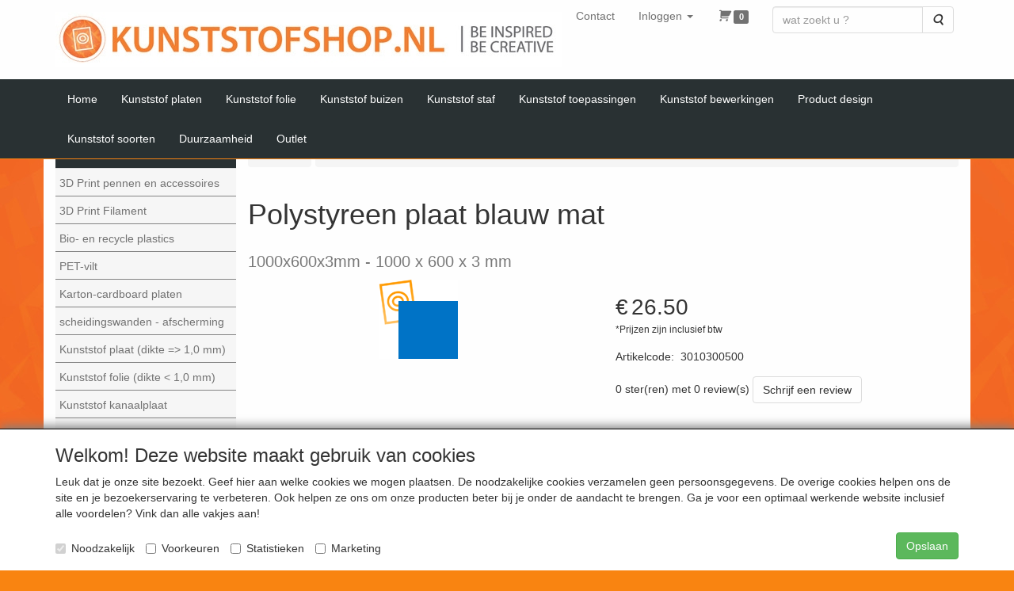

--- FILE ---
content_type: text/html; charset=UTF-8
request_url: https://kunststofshop.nl/polystyreen-plaat/gekleurd/platen-1000-x-600-mm/polystyreen-plaat-blauw-mat-1000x600x3mm/a-2373-20000079
body_size: 13828
content:
<!DOCTYPE html>
<html lang="nl">
    <head>
        <base href="https://kunststofshop.nl/"
              data-url=""
              data-routing="/js/routing.json"
        />
        <meta name="viewport" content="width=device-width, initial-scale=1">
        <meta charset="utf-8" >
        
                    <meta name="author" content="" />
                    <meta name="keywords" content="Polystyreen, plaat, blauw, mat, 1000x600x3mm, 3010300500, 1000, x, 600, x, 3, mm" />
                    <meta name="description" content="1000 x 600 x 3 mm" />
                    <meta name="rating" content="general" />
                    <meta name="google-site-verification" content="geIisPOW56S9YVFB1NGRngix2_7gNFi_6vVrSmVbS9E" />
                    <meta name='generator' content='LogiVert 8.19.0.5; Equinoxe 10.5.24' />
        
        <title>Polystyreen plaat blauw mat - 1000x600x3mm</title>

        <!-- Load scripting -->
                                    <script>
                    window.dataLayer = window.dataLayer || [];window.dataLayer.push({
                        'event': 'consent_necessary'                    
                    });</script>
                            
                <script>
                    window.dataLayer = window.dataLayer || [];
                    window.dataLayer.push({
                        'event': 'fireRemarketingTag',
                        'google_tag_params': {
                            'ecomm_pagetype': 'product',
                            'ecomm_prodid': '3010300500',
                            'ecomm_totalvalue': '21.900826'
                        },
                        'userId': 'not-logged-in'
                    });
                </script>
            
                            <script>
    window.dataLayer = window.dataLayer || [];
    window.dataLayer.enableGA4Ecommerce = false;
</script>
                            
            <script>
                (function(w,d,s,l,i){w[l]=w[l]||[];w[l].push({'gtm.start': new Date().getTime(),event:'gtm.js'});var f=d.getElementsByTagName(s)[0],
                    j=d.createElement(s),dl=l!='dataLayer'?'&l='+l:'';j.addEventListener('error',function() { document.getElementsByTagName('html')[0].classList.add('abl-detected');document.dispatchEvent(new CustomEvent('lv_gtm_ready', {detail: {status: 'error'}})); });j.addEventListener('load', function() { document.dispatchEvent(new Event('lv_gtm_ready', {detail: {status: 'ok'}}));});j.async=true;j.src=
                                              'https://www.googletagmanager.com/gtm.js?id='+i+dl;f.parentNode.insertBefore(j,f);
                })(window,document,'script','dataLayer','GTM-K7BT5ST');
            </script>
                            <script src="/js/api.min.js?h=9a8857d6"></script>
                            <script>
document.addEventListener('DOMContentLoaded', function(el) {
    window.api = new Api("NTgxOTQ5MDEwMzc2NzQ6Mzgxa2FjYlZDMXNEQ2M0dzQzcA==", "https://kunststofshop.nl");
});
</script>
                    
        <script src="/js/plugins.min.js?h=bb38a032" id="pluginScripts"></script>
        <script src="/js/early_scripts.min.js?h=2ebe7f84" id="earlyScripts"></script>

        <script>
            // Epsilon Polyfill for IE
            if (Number.EPSILON === undefined) {
                Number.EPSILON = Math.pow(2, -52);
            }
            // Number Formatting
            Math.toDisplay = function (val, precision, force_sign) {
                if (typeof force_sign === 'undefined') {
                    force_sign = false;
                }

                if (typeof precision === "undefined") {
                    precision = 2;
                }

                if(isNaN(val) || typeof val !== "number") {
                    return false;
                }

                val = val + (1E3 * Number.EPSILON);
                var str = val.toFixed(precision);
                var decpoint = str.indexOf('.');

                str = str.replace('.', '.');

                for(var i = (decpoint - 3); i > 0; i = i - 3) {
                    str = str.slice(0, i) + ',' + str.slice(i);
                }

                if(force_sign && val > 0) {
                    str = "+" + str;
                }

                return str;
            }

            Math.toPrice = function(val, force_sign) {
                if(typeof force_sign === 'undefined') {
                    force_sign = false;
                }
                var price = "";

                if(val === 0) {
                    price = "Gratis";
                } else {
                    if(force_sign && val > 0) {
                        price = "+";
                    } else if(val < 0) {
                        price = "-";
                    }
                    price += "€ ";
                    price += Math.toDisplay(Math.abs(val), 2);
                }

                return price;
            }
            window.main_root = "https://kunststofshop.nl/";

        </script>

        <link rel="stylesheet" href="/assets/base.css?h=676cf9a1" />

        <link rel="stylesheet" href="/assets/theme.css?h=34e790e7" />
        <link rel="icon" type="image/x-icon" href="/favicon.ico?h=c79c48e2" />    </head>
    <body data-sticky-container>
                                    
                <noscript>
                    <iframe src="https://www.googletagmanager.com/ns.html?id=GTM-K7BT5ST"
                            height="0" width="0" style="display:none;visibility:hidden">
                    </iframe>
                </noscript>
            
                    
                    <header>
    <div class="logo-top">
        <div class="container">
            <div class="logo-container">
                <a href="/">
                    <img src="/images/cb_17.jpg?h=31754ac8" alt="Logo Kunststofshop.nl"/>                </a>
            </div>
            <div class="pull-right hidden-xs">
                    <ul class="nav navbar-nav  " data-sm-skip="data-sm-skip">
            <li class="menu_content_item ">
        <a href="/contact/c-2"
   >
    <span class="lbl">Contact</span>
    </a>
            </li>
    <li class="menu_my_account ">
        <a href="/inloggen"
   class="dropdown-toggle" data-toggle="dropdown" role="button"
   aria-haspopup="true"
   aria-expanded="false">
    <span class="lbl">Inloggen</span>
    <span class="caret"></span></a>
                    <ul class="dropdown-menu">
                    <li class="">
            
                                    
<form method="post" action="/inloggen">
    <div class="form-group"><label class="control-label required" for="_username">Loginnaam</label><input type="text" id="_username" name="_username" required="required" class="form-control form-control" /><p class="help-block"></p>
    </div>
    <div class="form-group"><label class="control-label required" for="_password">Wachtwoord</label><input type="password" id="_password" name="_password" required="required" class="form-control form-control" /><p class="help-block"></p>
    </div>
    <div class="form-group"><input type="text" id="emailAddress" name="emailAddress" class="form-extrahiddenfield form-control" /><p class="help-block"></p>
    </div>

            <button type="submit" name="loginSubmit" class="btn btn-primary">Inloggen</button>
                <input type="hidden" name="_target_path" value="https://kunststofshop.nl/polystyreen-plaat/gekleurd/platen-1000-x-600-mm/polystyreen-plaat-blauw-mat-1000x600x3mm/a-2373-20000079" />
        <input type="hidden" name="_csrf_token" value="36550c898390eeb6de5203ff.txpAQmINeu1WY5jxDd4suOpzWzcnACn1qNRNiWUXLX0.xGwvLFpFPqAuOfKVOZRlz4U2MRoUUmeS9_kYvwJ5RyX4I3QUB3VCtDEr0Q" />
</form>

            </li>
    <li class="">
        <a href="/registreren"
   >
    <span class="lbl">Registreren</span>
    </a>
            </li>
    <li class="">
        <a href="/wachtwoord/vergeten"
   >
    <span class="lbl">Wachtwoord vergeten?</span>
    </a>
            </li>

            </ul>
            </li>
    <li class="menu_cart ">
        <a href="/winkelwagen/" data-mode="articles">
    <i class="cart"></i><span class="amount label label-primary articles">0</span></a>
            </li>
    <li class="menu_search_widget ">
        <form action="/zoeken" method="get" class="navbar-form menu_search_widget ">
    <div class="input-group">
        <input type="search"
                id="search_query"
                placeholder="wat zoekt u ?"
                name="query"
                class="form-control"
                                data-suggest=""
                autocomplete="off">
        <span class="input-group-btn">
            <button type="submit" class="btn btn-default">
                <i class="fa fa-search"></i>
                <span class="sr-only">Zoeken</span>
            </button>
        </span>
    </div>
</form>

            </li>

    </ul>

            </div>
        </div>
    </div>
</header>
<div class="nav-top sticky-header ">
    <nav class="navbar">
        <div class="container">
            <div class="navbar-header">
                <div class="mobile-menu-navbar">
                        <ul class="nav navbar-nav  " data-sm-skip="data-sm-skip">
        
    </ul>

                </div>
                <button type="button" class="navbar-toggle collapsed" data-toggle="collapse" data-target="#topmenu"
                        aria-expanded="false">
                    <span class="sr-only">Menu</span>
                    <span class="icon-bar"></span>
                    <span class="icon-bar"></span>
                    <span class="icon-bar"></span>
                </button>
            </div>

            <div class="collapse navbar-collapse" id="topmenu">
                <div class="mobile-menu-addon">
                        <ul class="nav navbar-nav  " >
            <li class="menu_content_item ">
        <a href="/contact/c-2"
   >
    <span class="lbl">Contact</span>
    </a>
            </li>
    <li class="menu_my_account ">
        <a href="/inloggen"
   class="dropdown-toggle" data-toggle="dropdown" role="button"
   aria-haspopup="true"
   aria-expanded="false">
    <span class="lbl">Inloggen</span>
    <span class="caret"></span></a>
                    <ul class="dropdown-menu">
                    <li class="">
            
                                    
<form method="post" action="/inloggen">
    <div class="form-group"><label class="control-label required" for="_username">Loginnaam</label><input type="text" id="_username" name="_username" required="required" class="form-control form-control" /><p class="help-block"></p>
    </div>
    <div class="form-group"><label class="control-label required" for="_password">Wachtwoord</label><input type="password" id="_password" name="_password" required="required" class="form-control form-control" /><p class="help-block"></p>
    </div>
    <div class="form-group"><input type="text" id="emailAddress" name="emailAddress" class="form-extrahiddenfield form-control" /><p class="help-block"></p>
    </div>

            <button type="submit" name="loginSubmit" class="btn btn-primary">Inloggen</button>
                <input type="hidden" name="_target_path" value="https://kunststofshop.nl/polystyreen-plaat/gekleurd/platen-1000-x-600-mm/polystyreen-plaat-blauw-mat-1000x600x3mm/a-2373-20000079" />
        <input type="hidden" name="_csrf_token" value="ea8c9ff2c.aBjNfVG8EIbQptKD-yer-PoHwecwEWIAFxH1RgXoL0s.G26iE2n0VMuo_Ljnz23ij5VCq8oDQyxnSDygcGKGRRMnIfkrNMQo37fumw" />
</form>

            </li>
    <li class="">
        <a href="/registreren"
   >
    <span class="lbl">Registreren</span>
    </a>
            </li>
    <li class="">
        <a href="/wachtwoord/vergeten"
   >
    <span class="lbl">Wachtwoord vergeten?</span>
    </a>
            </li>

            </ul>
            </li>
    <li class="menu_cart ">
        <a href="/winkelwagen/" data-mode="articles">
    <i class="cart"></i><span class="amount label label-primary articles">0</span></a>
            </li>
    <li class="menu_search_widget ">
        <form action="/zoeken" method="get" class="navbar-form menu_search_widget ">
    <div class="input-group">
        <input type="search"
                id="search_query"
                placeholder="wat zoekt u ?"
                name="query"
                class="form-control"
                                data-suggest=""
                autocomplete="off">
        <span class="input-group-btn">
            <button type="submit" class="btn btn-default">
                <i class="fa fa-search"></i>
                <span class="sr-only">Zoeken</span>
            </button>
        </span>
    </div>
</form>

            </li>

    </ul>

                </div>
                    <ul class="nav navbar-nav  " >
            <li class="menu_homepage ">
        <a href="/"
   >
    <span class="lbl">Home</span>
    </a>
            </li>
    <li class="menu_group ">
        <a href="/kunststof-plaat-dikte-1-0-mm/g-23"
   >
    <span class="lbl">Kunststof platen</span>
    </a>
            </li>
    <li class="menu_group ">
        <a href="/kunststof-folie-dikte-1-0-mm/g-24"
   >
    <span class="lbl">Kunststof folie</span>
    </a>
            </li>
    <li class="menu_group ">
        <a href="/kunststof-buis/g-27"
   >
    <span class="lbl">Kunststof buizen</span>
    </a>
            </li>
    <li class="menu_group ">
        <a href="/kunststof-staf/g-28"
   >
    <span class="lbl">Kunststof staf</span>
    </a>
            </li>
    <li class="menu_content_item ">
        <a href="/kunststof-toepassingen/c-40"
   >
    <span class="lbl">Kunststof toepassingen</span>
    </a>
            </li>
    <li class="menu_content_item ">
        <a href="/kunststof-bewerkingen/c-46"
   >
    <span class="lbl">Kunststof bewerkingen</span>
    </a>
            </li>
    <li class="menu_content_item ">
        <a href="/product-design/c-61"
   >
    <span class="lbl">Product design</span>
    </a>
            </li>
    <li class="menu_content_item ">
        <a href="/kunststof-soorten/c-62"
   >
    <span class="lbl">Kunststof soorten </span>
    </a>
            </li>
    <li class="menu_content_item ">
        <a href="/duurzaamheid/c-12"
   >
    <span class="lbl">Duurzaamheid</span>
    </a>
            </li>
    <li class="menu_group ">
        <a href="/kunststof-outlet/g-71"
   >
    <span class="lbl">Outlet</span>
    </a>
            </li>

    </ul>

            </div>
        </div>
    </nav>
</div>

        <div id="alert-wrapper">
        <div class="container" id="alert-container">
        <!-- This container is in use to display AJAX-triggered Alert messages -->
        </div>
    </div>

    <div class='container article_show' id="main">
            <div class="sidebar left" layout="1">
                    <div class="widget widget_catalog #fff" type="catalog" >
            <div class="panel panel-default">
                                    <div class="panel-heading">
                        <h4 class="panel-title">Artikelen</h4>
                    </div>
                                <div class="list-group list-group-root">
            <a href="/3d-print-pennen-en-accessoires/g-60"
           class="list-group-item ">
            3D Print pennen en accessoires
        </a>

                    <a href="/3d-print-filament/g-51"
           class="list-group-item ">
            3D Print Filament
        </a>

                    <a href="/bio-en-recycle-plastics/g-66"
           class="list-group-item ">
            Bio- en recycle plastics
        </a>

                    <a href="/pet-vilt/g-74"
           class="list-group-item ">
            PET-vilt
        </a>

                    <a href="/karton-cardboard-platen/g-67"
           class="list-group-item ">
            Karton-cardboard platen
        </a>

                    <a href="/scheidingswanden-afscherming/g-69"
           class="list-group-item ">
            scheidingswanden - afscherming
        </a>

                    <a href="/kunststof-plaat-dikte-1-0-mm/g-23"
           class="list-group-item ">
            Kunststof plaat (dikte => 1,0 mm)
        </a>

                    <a href="/kunststof-folie-dikte-1-0-mm/g-24"
           class="list-group-item ">
            Kunststof folie (dikte < 1,0 mm)
        </a>

                    <a href="/kunststof-kanaalplaat/g-26"
           class="list-group-item ">
            Kunststof kanaalplaat
        </a>

                    <a href="/kunststof-buis/g-27"
           class="list-group-item ">
            Kunststof buis
        </a>

                    <a href="/kunststof-staf/g-28"
           class="list-group-item ">
            Kunststof staf
        </a>

                    <a href="/kunststof-folie-zelfklevend/g-25"
           class="list-group-item ">
            Kunststof folie zelfklevend
        </a>

                    <a href="/kunststof-folie-op-rol/g-36"
           class="list-group-item ">
            Kunststof folie op rol
        </a>

                    <a href="/kunststof-toebehoren/g-37"
           class="list-group-item ">
            Kunststof toebehoren
        </a>

                    <a href="/kunststof-outlet/g-71"
           class="list-group-item ">
            Kunststof Outlet
        </a>

                    <a href="/alu-sandwichplaat/g-38"
           class="list-group-item ">
            Alu sandwichplaat
        </a>

                    <a href="/abs/g-35"
           class="list-group-item ">
            ABS
        </a>

                    <a href="/nieuw-gerecycled-acrylaat/g-70"
           class="list-group-item ">
            NIEUW: Gerecycled Acrylaat
        </a>

                    <a href="/acrylaat-plexiglas/g-44"
           class="list-group-item ">
            Acrylaat / plexiglas
        </a>

                    <a href="/acrylaat-voorzet-ramen/g-72"
           class="list-group-item ">
            Acrylaat voorzet ramen
        </a>

                    <a href="/graveerplaten/g-63"
           class="list-group-item ">
            Graveerplaten
        </a>

                    <a href="/hardpapier-hardweefsel/g-52"
           class="list-group-item ">
            Hardpapier/ hardweefsel
        </a>

                    <a href="/kydex-pmma-pvc/g-65"
           class="list-group-item ">
            Kydex (PMMA/PVC)
        </a>

                    <a href="/nylon-pa6/g-47"
           class="list-group-item ">
            Nylon / PA6
        </a>

                    <a href="/peek-staf/g-56"
           class="list-group-item ">
            Peek staf
        </a>

                    <a href="/polymorph/g-64"
           class="list-group-item ">
            Polymorph
        </a>

                    <a href="/polycarbonaat-lexan/g-33"
           class="list-group-item ">
            Polycarbonaat / lexan
        </a>

                    <a href="/polypropeen/g-46"
           class="list-group-item ">
            Polypropeen
        </a>

                    <a href="/polyethyleen-plaat/g-34"
           class="list-group-item ">
            Polyethyleen plaat
        </a>

                    <a href="/wortelbegrenzer/g-73"
           class="list-group-item ">
            HDPE wortelbegrenzer
        </a>

                    <a href="/polyester-vivak/g-48"
           class="list-group-item ">
            Polyester / Vivak
        </a>

                    <a href="/polystyreen-plaat/g-11"
           class="list-group-item active">
            Polystyreen plaat
        </a>

                    <div class="children list-group">
            <a href="/polystyreen-plaat/melkwit-wit-en-zwart/g-10000028"
           class="list-group-item ">
            Melkwit, wit en zwart
        </a>

                    <a href="/polystyreen-plaat/gekleurd/g-10000006"
           class="list-group-item active">
            Gekleurd
        </a>

                    <div class="children list-group">
            <a href="/polystyreen-plaat/gekleurd/platen-1000-x-600-mm/g-20000079"
           class="list-group-item active">
            Platen 1000 x 600 mm
        </a>

                    <a href="/polystyreen-plaat/gekleurd/platen-2000-x-1200-mm/g-20000080"
           class="list-group-item ">
            Platen 2000 x 1200 mm
        </a>

            </div>
                    <a href="/polystyreen-plaat/spiegel/g-10000007"
           class="list-group-item ">
            Spiegel
        </a>

                    <a href="/polystyreen-plaat/foamplaten-smart-x/g-10000126"
           class="list-group-item ">
            Foamplaten / smart-x
        </a>

                    <a href="/polystyreen-plaat/monster-aanvragen/g-10000051"
           class="list-group-item ">
            Monster aanvragen
        </a>

                    <a href="/polystyreen-plaat/polystyreen-aanbiedingen/g-10000163"
           class="list-group-item ">
            Polystyreen aanbiedingen
        </a>

            </div>
                    <a href="/pom-polyacetaal/g-49"
           class="list-group-item ">
            POM / polyacetaal
        </a>

                    <a href="/ptfe/g-57"
           class="list-group-item ">
            PTFE
        </a>

                    <a href="/pu-foam-platen-necuron/g-68"
           class="list-group-item ">
            PU foam platen / Necuron
        </a>

                    <a href="/pvc-zacht/g-50"
           class="list-group-item ">
            PVC zacht
        </a>

                    <a href="/pvc/g-45"
           class="list-group-item ">
            PVC
        </a>

                    <a href="/monsters-bestellen/g-61"
           class="list-group-item ">
            Monsters bestellen
        </a>

            </div>

            </div>
        </div>
                            <div class="widget widget_content #fff" type="content" position="LEFT" >
            <div class="panel panel-default">
                                    <div class="panel-heading">
                        <h4 class="panel-title">Informatie</h4>
                    </div>
                                <div class="list-group list-group-root">
            <a href="/product-design/c-61"
           class="list-group-item ">
            Product design
        </a>

                    <a href="/voorbeelden/c-13"
           class="list-group-item ">
            Voorbeelden
        </a>

                    <a href="/onderwijs/c-20"
           class="list-group-item ">
            Onderwijs
        </a>

                    <a href="/bedrijven-mkb/c-19"
           class="list-group-item ">
            Bedrijven-MKB
        </a>

                    <a href="/3d-printen/c-38"
           class="list-group-item ">
            3D Printen
        </a>

                    <a href="/bewerken-van-kunststoffen/c-6"
           class="list-group-item ">
            Bewerken van kunststoffen
        </a>

                    <a href="/sponsoring/c-18"
           class="list-group-item ">
            Sponsoring
        </a>

            </div>
            </div>
        </div>
             
    </div>

        
        <div id="content">
            <div>    <div id="breadcrumb_container">
                    <ol class="breadcrumb back internal"><li><a href="javascript:history.back()">Terug</a></li></ol>                <ol class="breadcrumb" itemscope itemtype="http://schema.org/BreadcrumbList"><li itemprop="itemListElement" itemscope itemtype="http://schema.org/ListItem"
                        ><a href="/"
                       itemprop="item"                    ><span itemprop="name">Home</span></a><meta itemprop="position" content="1" /></li><li itemprop="itemListElement" itemscope itemtype="http://schema.org/ListItem"
                        ><a href="/catalogus"
                       itemprop="item"                    ><span itemprop="name">Producten</span></a><meta itemprop="position" content="2" /></li><li itemprop="itemListElement" itemscope itemtype="http://schema.org/ListItem"
                        ><a href="/polystyreen-plaat/g-11"
                       itemprop="item"                    ><span itemprop="name">Polystyreen plaat</span></a><meta itemprop="position" content="3" /></li><li itemprop="itemListElement" itemscope itemtype="http://schema.org/ListItem"
                        ><a href="/polystyreen-plaat/gekleurd/g-10000006"
                       itemprop="item"                    ><span itemprop="name">Gekleurd</span></a><meta itemprop="position" content="4" /></li><li itemprop="itemListElement" itemscope itemtype="http://schema.org/ListItem"
                        ><a href="/polystyreen-plaat/gekleurd/platen-1000-x-600-mm/g-20000079"
                       itemprop="item"                    ><span itemprop="name">Platen 1000 x 600 mm</span></a><meta itemprop="position" content="5" /></li><li itemprop="itemListElement" itemscope itemtype="http://schema.org/ListItem"
                        class="active"><span itemprop="name">Polystyreen plaat blauw mat</span><meta itemprop="position" content="6" /></li></ol>
    </div>
</div>
                            <div class='lv_article' itemscope itemtype="https://schema.org/Product">
        <form name="article_order_form" method="post" action="/winkelwagen/toevoegen?id=2373">

                    <div class="article-header">
<h1>
    <span itemprop="name">Polystyreen plaat blauw mat</span>
</h1>

<h2>
    <small>
        <span id="measure">1000x600x3mm</span>
        <span id="specification">1000 x 600 x 3 mm</span>
    </small>
</h2>

</div>
        
        <div class="article_img">
                                        <span class="badge"></span>
            
                            <div id="slider-container">
            <div id="image-container">
            <div class="image">
                <img src="https://kunststofshop.nl/data/articles/images/big/b_2373.gif?h=5f6b095f"
                     data-mfp-src="https://kunststofshop.nl/data/articles/images/big/b_2373.gif?h=5f6b095f"
                     itemprop="image" alt="Polystyreen plaat blauw mat"/>
            </div>
                    </div>
                                </div>
                    </div>

        <div class="summary">
                                            <div itemprop="offers" itemscope itemtype="http://schema.org/Offer">
    <link itemprop="url" href="https://kunststofshop.nl/polystyreen-plaat/gekleurd/platen-1000-x-600-mm/polystyreen-plaat-blauw-mat-1000x600x3mm/a-2373-20000079" />
        <div class="price">
                                    <span class="recommended"></span>
            
            <span itemprop="priceCurrency" content="EUR" class="main_price">€</span>
            <span itemprop="price" content="26.49999946" id="articlePrice" class="main_price">26.50</span>
            <span class="once_price">            </span>

            <span class="small">*Prijzen zijn inclusief btw</span>

                                    <span class="small"></span>
        
        
            </div>
</div>

            
                                            
                    <span id="artCodes">
        <span class="lbl">Artikelcode</span>:&nbsp;
        <span class="artcode1" itemprop="productID">3010300500</span>
            </span>
    <br/>

            
                            <div class="reviewAggregate">
        <span>0 ster(ren) met 0 review(s)</span>
                    <a href="/polystyreen-plaat/gekleurd/platen-1000-x-600-mm/polystyreen-plaat-blauw-mat-1000x600x3mm/a-2373-20000079/review" class="btn btn-default">Schrijf een review</a>
            </div>


                                        <div class="widget-column  shortmemo">
                        <div class="widget-container " layout="1">
                            <div class="widget widget_html" type="html" >
                                                <div><b>Polystyreen plaat blauw mat 1000x600x3mm</b></div>
<ul type="disc">
<li>Goed te thermovormen</li>
<li>Te gebruiken als basis voor zeefdruk</li>
<li>Gebruikstemperatuur -10/70&deg;C</li>
<li>Niet geschikt voor buitentoepassingen</li>
</ul>
<div><b><br></b></div>
<div>Deze polystyreen kunststof plaat is leverbaar in verschillende kleuren en in mat of eenzijdig glans uitvoering.</div>
<div>De glans uitvoering is aan deze zijde voorzien van een beschermfolie</div>
<div><br></div>
<div>Meer info vindt u in het <a href="https://kunststofshop.nl/data/mediablocks/pid Polystyreen.pdf" target="_lvblank"><font color="#0000ff"><u>Product Info Blad Polystyreen</u></font></a>.</div>
<div><br></div>
<div><b>Let op: Alleen de glans zijdes beschikken over een beschermfolie. De matte zijdes zijn onbeschermd en kunnen krassen/vegen bevatten.</b></div>
                            </div>
            </div>

            </div>

    
                        
                <span class="stock base">Levertijd: 2-3 werkdagen        </span>

    
    
                            <div class="discountScheme">
        <strong>Kortingsschema</strong><br/>
        <ul>
                            <li>1 =
                        € 26.50 per stuk
                        </li>                            <li>4+ =
                        € 25.00 per stuk
                        </li>                    </ul>
    </div>

                        


            
                                
    
    
    <div class="orderBox">
        <input type="hidden" id="article_order_form_id" name="article_order_form[id]" class="id" data-id="2373" value="2373" />
        
                    <div class="options">
                                <div class="option-container">
                                    <div class="form-group"><label class="control-label" for="article_order_form_option_2373_1">Wilt u dit artikel laten zagen: Ja / Nee</label><select id="article_order_form_option_2373_1" name="article_order_form[option_2373_1]" data-option="option_2373_1" option="option_2373_1" ref="option_2373_1" class="article-option form-control" placeholder="Wilt u dit artikel laten zagen: Ja / Nee"><option value=""></option><option value="Ja"  data-price-once="14.99999974" id="choice_2373_1_3879">Ja [+ € 15.00]</option><option value="Nee"  id="choice_2373_1_3878">Nee</option></select><p class="help-block"></p>
    </div>
        </div>
                            <div class="option-container">
                                    <div class="form-group"><label class="control-label" for="article_order_form_option_2373_101">bij zagen maten (in mm) en aantal opgeven</label><input type="text" id="article_order_form_option_2373_101" name="article_order_form[option_2373_101]" data-option="option_2373_101" option="option_2373_101" ref="option_2373_101" class="article-option form-control" placeholder="bij zagen maten (in mm) en aantal opgeven" /><p class="help-block"></p>
    </div>
        </div>
                                                    <div class="modal fade" id="optionPopup" aria-labelledby="optionPopupLabel" role="dialog">
        <div class="modal-dialog" role="document">
            <div class="modal-content">
                <div class="modal-header">
                    <button type="button" class="close" data-dismiss="modal" aria-label="Sluit">
                        <span aria-hidden="true">&times;</span>
                    </button>
                    <h4 class="modal-title" id="optionPopupLabel">Modal title</h4>
                </div>
                <div class="modal-body">

                </div>
                <div class="modal-footer">
                    <button type="button" class="btn btn-default" data-dismiss="modal">Annuleren</button>
                    <button type="button" class="btn btn-primary">OK</button>
                </div>
            </div>
        </div>
    </div>
</div>
        
                                    <div class="input-group order-button-row">
                                            <span class="input-group-addon hidden-xs">
                            <label class="control-label required" for="article_order_form_quantity">Aantal</label>
                        </span>
                                        <input type="text" id="article_order_form_quantity" name="article_order_form[quantity]" required="required" class="prod_qty form-control" step="1" min="1" data-min-amount="1" max="999999999" data-max-amount="999999999" value="1" />
                                            <span class="input-group-btn">
                                                                <button type="submit" id="article_order_form_orderbutton" name="article_order_form[orderbutton]" class="addtocart btn btn-primary btn">
        <span>Artikel toevoegen</span>
    </button>
                                                                                                            </span>
                                    </div>
            
            <div class="btn-toolbar">
                
                            </div>
            </div>
            
                    </div>

        <div class="details">
                                                                    
                            
                            <div id="longMemo">
        <div class="row widget-container-main">
                                <div class="widget-column  ">
                        <div class="widget-container " layout="1">
                            <div class="widget widget_html" type="html" >
                                                <div><font size="3"><b>Polystyreen plaat</b></font></div>
<div>Polystyreen platen zijn bij uitstek geschikt voor binnen toepassingen. Daarnaast is het ook geschikt voor tijdelijke buiten toepassingen.</div>
<div>Het materiaal is thermovormbaar en vochtongevoelig.</div>
<div><br></div>
<div>Heeft u nog specifieke vragen over dit product of de productbewerking? Neem dan contact met ons op over de mogelijkheden. Onze contactgegevens zijn te vinden op de pagina <a href="https://www.kunststofshop.nl/contact-en-bedrijfsinformatie/c-2" target="_lvblank"><font color="#0000ff"><u>Contact en bedrijfsinformatie</u></font></a>.</div>
                            </div>
                    <div class="widget widget_html" type="html" >
                                                <div><font size="3"><b>Polystyreen bewerken en milieu</b></font></div>
<div>Polystyreen platen zijn zeer goed te bewerken; thermovormen, zagen/ snijden, lijmen, frezen/ stanzen, boren, beletteren, bedrukken. De gebruikstemperatuur is (min/max): &nbsp;-10 / 70 &deg;C</div>
<div>Bekijk in de tabel "Bewerkingen Polystyreen" naast de bewerkingen ook de milieuvriendelijke eigenschappen.</div>
<div><br></div>
<div><b>Tabel bewerkingen Polystyreen</b></div>
<div><b><br></b></div>
<div><img border="0" width="201" height="400" src="https://kunststofshop.nl/data/mediablocks/0__2373_l_ms1.rvf_1.png?h=37fcf9fb"></div>
                            </div>
            </div>

            </div>

                    </div>
    </div>


            
                                            
                
            
            
                        <div class="reviews" id="reviews">
            <div class="header">
            <h3>Reviews</h3>

                            <div>Er zijn geen reviews beschikbaar in de huidige taal</div>
            
            <a href="/polystyreen-plaat/gekleurd/platen-1000-x-600-mm/polystyreen-plaat-blauw-mat-1000x600x3mm/a-2373-20000079/review" class="btn btn-default">Schrijf een review</a>
        </div>
    
    
</div>


                                                <div id="attributes" class="attributes_block">
        <h3>Productkenmerken</h3>
        <table class="attributes table table-striped">
                            <tr>
                    <th>bewerkingen</th>
                    <td>laseren, frezen, zagen, boren, bedrukken</td>
                </tr>
                            <tr>
                    <th>kleuren</th>
                    <td>blauw</td>
                </tr>
                            <tr>
                    <th>duurzaamheid</th>
                    <td>recyclebaar </td>
                </tr>
                    </table>
    </div>

            
            
                        
        </div>

        <div style="display: none">
            <input type="hidden" id="article_order_form__token" name="article_order_form[_token]" value="86f8b6f7fe860156decc.0_RJRktglz0wspiEsLMj8Q4B4kmZ-d37dY6JI9RQac0.oKN9CBMh-lJi09fc5_dOtkx3hxjMqKqsEfnBSYIpJvibgC8ZMSPVVVrEqA" />
        </div>
        </form>

        <div class="modal fade restock-modal" role="dialog" id="restock_modal">
    <div class="modal-dialog" role="document">
        <div class="modal-content">
            <div class="modal-header">
                <button class="close"
                    aria-label="Sluit"
                    data-dismiss="modal"
                    type="button">
                    <span aria-hidden="true">&times;</span>
                </button>
                <h4 class="modal-title">
                    Blijf op de hoogte
                </h4>
            </div>
            <div class="modal-body">
                <p>Helaas is het product op dit moment uitverkocht. Laat jouw gegevens achter en je ontvangt een bericht zodra het weer op voorraad is.</p>

                                    <form name="restock" method="post">
                        <div class="form-group"><label class="control-label required" for="restock_email">E-mail</label><input type="email" id="restock_email" name="restock[email]" required="required" class="form-control" /><p class="help-block"></p>
    </div><button type="submit" class="btn btn-primary">Houd me op de hoogte</button>
                    <input type="hidden" id="restock_id" name="restock[id]" /><input type="hidden" id="restock_locale" name="restock[locale]" /><input type="hidden" id="restock__token" name="restock[_token]" value="1d7402b2ac3.Srd4FI4bdUysXxYve7t6l8MtFmOLJJH1UQpI-jr_KcE.eNA_X99YLAKdPXx9PPcg9PdqXjv5FcmaIVowuEy0c_YM8zds7VUfI58TQw" /></form>
                            </div>
        </div>
    </div>
</div>

<script>
    $('#restock_modal').on('show.bs.modal', function(event) {
        let button = $(event.relatedTarget);
        let id = button.attr('data-id');
        let modal = $(this);
        modal.find('input[name="restock[id]"]').val(id);
        modal.find('form[name="restock"]').attr('action', Routing.generate('article_restock', {
            'id': id
        }));

        let locale = $('html').attr('lang');
        modal.find('input[name="restock[locale]"]').val(locale);
        modal.find('input[name="restock[email]"]').on('input', function() {
            modal.find('button').prop('disabled', false);
        })
    });

    $('form[name="restock"]').on('submit', function(event) {
        if(event.isDefaultPrevented) {
            return;
        }

        if($(this).find('.g-recaptcha[data-size="invisible"]').length > 0 || $(this).find('.h-recaptcha[data-size="invisible"]').length > 0) {
          // If there's a Hidden Captcha in this form, the Captcha Validation will trigger form submission, causing a redirect,
          // instead of the AJAX update.
          return;
        }

        event.preventDefault();
        $(this).find('button[type="submit"]').prop('disabled', true);

        let modal_body = $(this).closest('.modal-body');
        let email = $(this).find('input[name="restock[email]"]').val();

        // Clean up old alerts
        modal_body.find('.alert').each(function() { $(this).remove(); });
        modal_body.find('.help-block.feedback').remove();
        modal_body.find('.has-feedback.has-error').removeClass('has-feedback has-error');

        $.post($(this).attr('action'), $(this).serialize())
          .done(function(response) {
              let alert = $('<div>');
              alert.addClass('alert alert-success notification notification-success')
                .text(Translator.trans('article.restock.success', {
                    'email': email
                }, 'messages'))
                .prependTo(modal_body)
              ;
          })
          .fail(function(xhr) {
              let response = xhr.responseJSON;

              let text = '';
              for(let i = 0; i < response.errors.length; i++) {
                  if(null !== response.errors[i].field) {
                      let field = modal_body.find('input[name="restock[' + response.errors[i].field + ']"');
                      field.closest('.form-group')
                        .addClass('has-feedback has-error')
                        .append('<p class="help-block feedback">' + response.errors[i].message + '</p>');
                  } else {
                      if(text.length > 0) {
                          text += '<br />';
                      }
                      text += response.errors[i].message;
                  }
              }

              if(text.length > 0) {
                  let alert = $('<div>');
                  alert.addClass('alert alert-danger notification notification-danger')
                    .html(text)
                    .prependTo(modal_body);
              }

              $(modal_body).find('button[type="submit"]').prop('disabled', false);
          });
    });
</script>
    </div>
        </div>
    </div>

            <footer id="nav-footer">
            <div class="widget-container-footer">
                                <div class="widget-column " >
                <div class="widget-container " layout="4">
                    <div class="widget widget_html" type="html" >
                        <h4>Contactgegevens</h4>

<address>

www.kunststofshop.nl<br>

Didamseweg 148<br>

  6902 PE - Zevenaar<br>

<br>

E-mail: info@kunststofshop.nl<br>

Telefoon: +31 (0) 316 241 994

</address>
            </div>
                    <div class="widget widget_content" type="content" position="BOTTOM" >
                                                <a href="/algemeen/c-57">
                                <h4>Algemeen</h4>
                                    </a>
                                        <ul class="menu">
            <li>
            <a href="/algemeen/contact-en-bedrijfsinformatie/c-2">
                Contact en bedrijfsinformatie
            </a>
        </li>
            <li>
            <a href="/algemeen/levering-retour-en-betalingsinformatie/c-5">
                Levering, retour en betalingsinformatie
            </a>
        </li>
            <li>
            <a href="/algemeen/algemene-leveringsvoorwaarden/c-1">
                Algemene leveringsvoorwaarden
            </a>
        </li>
            <li>
            <a href="/algemeen/privacy-avg/c-28">
                Privacy-AVG
            </a>
        </li>
            <li>
            <a href="/algemeen/links-referenties/c-8">
                Links/referenties
            </a>
        </li>
    </ul>            </div>
                    <div class="widget widget_content" type="content" position="BOTTOM" >
                                                <a href="/kunststof/c-58">
                                <h4>Kunststof</h4>
                                    </a>
                                        <ul class="menu">
            <li>
            <a href="/kunststof/-/c-40">
                -
            </a>
        </li>
            <li>
            <a href="/kunststof/kunststof-en-het-milieu/c-12">
                Kunststof en het milieu
            </a>
        </li>
            <li>
            <a href="/kunststof/product-informatie-bladen/c-3">
                Product informatie bladen
            </a>
        </li>
            <li>
            <a href="/kunststof/kunststof-bewerkingen/c-46">
                Kunststof bewerkingen
            </a>
        </li>
            <li>
            <a href="/kunststof/1-5-mtr-oplossingen/c-51">
                1,5 mtr oplossingen
            </a>
        </li>
            <li>
            <a href="/kunststof/kunststof-soorten-uitleg/c-62">
                Kunststof soorten uitleg
            </a>
        </li>
    </ul>            </div>
                    <div class="widget widget_social" type="social" >
                                            <h4>Sociale media</h4>
                                            <ul class="menu social">
                    <li class="facebook">
                <a href="https://www.facebook.com/kunststofshop.nl" title="Facebook" target="_blank">
                    <i class="fa-brands fa-facebook-f"></i>
                </a>
            </li>
                    <li class="instagram">
                <a href="https://www.instagram.com/kunststofshop/" title="Instagram" target="_blank">
                    <i class="fa-brands fa-instagram"></i>
                </a>
            </li>
                    <li class="whatsapp">
                <a href="https://api.whatsapp.com/send?phone=%2b31616782779" title="Whatsapp" target="_blank">
                    <i class="fa-brands fa-whatsapp"></i>
                </a>
            </li>
                    <li class="youtube">
                <a href="https://www.youtube.com/user/kunststofshop" title="YouTube" target="_blank">
                    <i class="fa-brands fa-youtube"></i>
                </a>
            </li>
            </ul>
            </div>
            </div>

                <div class="widget-container " layout="1">
                    <div class="widget widget_html" type="html" >
                        <div align="center"><font size="3"><b>De webshop voor bedrijven, scholen, fotografen, ontwerpers, studenten, particulieren, etc.</b></font></div>
            </div>
                    <div class="widget widget_html" type="html" >
                        <div id="whatsapp-btn" class="animate-whatsapp" onclick="openPopup()"><img src="/images/whatsapp_logo.png" alt="WhatsApp" width="50" height="50"></div>

<div id="whatsapp-popup" class="popup">

    <div class="popup-content"><span class="close" onclick="closePopup()">&times;</span>

        <div class="popup-header"><img src="/images/avatar_whatsapp.png" alt="Logo" class="whatsapp_avatar_logo">

            <div class="popup-title">

                <h3>Kunststofshop</h3>

                <p>Contact</p>

            </div>

        </div>

        <div class="popup-body">

            <div class="chat-bubble">

                <p>Welkom bij Kunststofshop.nl!</p>

                <p>Heb je vragen over onze producten?</p>

                <p>Laat het ons weten, we helpen je graag verder!</p>

            </div>

        </div>

        <div class="popup-footer"><a href="https://wa.me/31616782779/?text=Stel hier je vraag: " class="whatsapp-link">Begin chat met: <img src="/images/whatsapp_logo.png" alt="WhatsApp" width="20" height="20">WhatsApp</a></div>

    </div>

</div>

<script type="text/javascript">

    document.addEventListener("DOMContentLoaded", function () {

        var whatsappBtn = document.getElementById("whatsapp-btn");

        var popup = document.getElementById("whatsapp-popup");

        

        // Toggle de popup bij klik op de knop

        whatsappBtn.addEventListener("click", function () {

            if (popup.style.display === "block") {

                // Popup is al geopend, dus sluit deze

                popup.classList.remove("show-popup");

                setTimeout(function () {

                    popup.style.display = "none";

                }, 300);

            } else {

                // Popup is gesloten, dus open deze

                popup.style.display = "block";

                popup.classList.add("show-popup");

            }

        });



        var closeButton = popup.querySelector(".close");

        closeButton.addEventListener("click", function () {

            popup.classList.remove("show-popup");

            setTimeout(function () {

                popup.style.display = "none";

            }, 300);

        });

    });

</script>
            </div>
            </div>

        </div>

                    </div>
    </footer>
    
    <div id="backdrop"></div>

        <div id="cart-popup" class="modal fade" aria-labelledby="cartTitle" role="dialog">
    <div class="modal-dialog modal-lg" role="document">
        <div class="modal-content" id="cart">
            <div class="modal-header">
                <button class="close"
                    aria-label="Sluit"
                    data-dismiss="modal"
                    type="button">
                    <span aria-hidden="true">&times;</span>
                </button>
                <h4 class="modal-title" id="cartTitle">
                    <a href="/winkelwagen/">Winkelwagen</a>
                </h4>
            </div>
            <div class="modal-body">
                <div id="cart-messages">
    <div v-for="(messages, level) in flashes">
        <div v-for="message in messages"
            v-bind:class="'alert alert-'+level"
            v-html="message"></div>
    </div>
</div>
<div class="cart" v-if="cart.total_items > 0">
    <table v-for="(articles, bag) in cart.bags"
        v-bind:data-bag="bag"
        class="table table-striped cart-table vue-cart">
        <thead v-if="bag === 'subscriptions'">
        <th class="actions"></th>
        <th class="qty">Aantal</th>
        <th class="product">Artikel</th>
        <th class="price">Startprijs</th>
        <th class="price price-recurring">Daarna</th>
        <th class="period">Periode</th>
        <th class="total">Totaal</th>
        </thead>
        <thead v-else>
        <th class="actions"></th>
        <th class="qty">Aantal</th>
        <th class="product">Artikel</th>
        <th class="price">Stukprijs</th>
        <th class="total">Totaal</th>
        </thead>
        <tbody class="cart-items">
        <tr class="cart-item"
            v-for="(article, cart_line) in articles"
            v-bind:data-min="article.min_qty"
            v-bind:data-max="article.max_qty"
            v-bind:data-step="article.step_size"
            v-bind:data-precision="article.step_precision"
            v-bind:data-bag="bag"
            v-bind:data-cartKey="cart_line">
            <td class="actions">
                <button type="button"
                    class="cart-increase"
                    title="Toevoegen"
                    v-show="bag !=='gifts'"
                    v-on:click="add"
                    v-bind:disabled="article.max_qty<=article.quantity">
                    <span class="sr-only">Toevoegen</span>
                    <span class="fa fa-plus"></span>
                </button>
                <button type="button"
                    class="cart-decrease"
                    title="Verwijderen"
                    v-show="bag !=='gifts'"
                    v-on:click="remove"
                    v-bind:disabled="article.min_qty>=article.quantity">
                    <span class="sr-only">Verwijderen</span>
                    <span class="fa fa-minus"></span>
                </button>
                <button type="button"
                    class="cart-remove"
                    title="Verwijderen"
                    v-on:click="remove_all">
                    <span class="sr-only">Verwijderen</span>
                    <span class="fa fa-trash"></span>
                </button>
            </td>
            <td class="qty">
                <span class="prod-qty" v-text="article.quantity"></span>
            </td>
            <td class="product">
                <div class="thumb" v-if="include_images && article.pictures
                                && (article.pictures.mini || article.pictures.small) ">
                    <img v-bind:alt="article.description" v-bind:src="article.pictures.mini"
                         v-if="article.pictures.mini"/>
                    <img v-bind:alt="article.description" v-bind:src="article.pictures.small"
                         v-else/>
                </div>
                <div class="prodData">
                    <!-- Product Data -->
                    <a v-bind:href="article.permalink" v-text="article.description"></a><br/>
                    <span class="measure" v-text="article.measure" v-if="article.measure"></span>
                    <br v-if="article.measure"/>

                    <!-- Selected Options -->
                    <div class="options">
                        <div class="option"
                            v-for="option in article.options"
                            v-if="option.value !==null">
                            <span class="option name">
                                <strong v-text="option.label + ':'"></strong>
                                <span v-text="option.value"></span>
                            </span>
                            <span class="option total small"
                                v-text="'(' + Math.toPrice(option.prices.each, true) + ')'"
                                v-if="option.price"></span>
                        </div>
                    </div>

                    <!-- Cart Text -->
                    <div class="cartText" v-if="article.cartText" v-html="article.cartText"></div>

                    <!-- Small Order Premium -->
                    <div class="premium" v-if="article.premium && article.premium.applied">
                        <span v-text="Translator.trans('article.price.small_order_surplus', {'count': article.premium.quantity }, 'messages') + ':'"></span>
                        <span class="total small" v-text="Math.toPrice(article.premium.price)"></span>
                    </div>

                    <!-- "Eenmalige" Optiemeerprijzen -->
                    <div class="premium" v-if="typeof article.price_once !== 'undefined' && article.price_once != 0">
                        <span v-text="Translator.trans('article.price.once.surplus')"></span>
                        <span class="total small" v-text="Math.toPrice(article.price_once, true)"></span>
                    </div>

                    <!-- Messages -->
                    <div class="messages" v-if="article.messages">
                        <div v-for="message in article.messages"
                            v-bind:class="'alert alert-'+message.level"
                            v-text="Translator.trans(message.message, message.data)">
                        </div>
                    </div>
                    <div class="visible-xs">
                        <!-- Todo -->
                        <strong>Aantal</strong>:
                        <span class="prod-qty" v-text="article.quantity"></span>
                        <div class="actions">
                            <button type="button"
                                class="cart-increase"
                                title="Toevoegen"
                                v-show="bag !=='gifts'"
                                v-on:click="add"
                                v-bind:disabled="article.max_qty<=article.quantity">
                                <span class="sr-only">Toevoegen</span>
                                <span class="fa fa-plus"></span>
                            </button>
                            <button type="button"
                                class="cart-decrease"
                                title="Verwijderen"
                                v-show="bag !=='gifts'"
                                v-on:click="remove"
                                v-bind:disabled="article.min_qty>=article.quantity">
                                <span class="sr-only">Verwijderen</span>
                                <span class="fa fa-minus"></span>
                            </button>
                            <button type="button"
                                class="cart-remove"
                                title="Verwijderen"
                                v-on:click="remove_all">
                                <span class="sr-only">Verwijderen</span>
                                <span class="fa fa-trash"></span>
                            </button>
                        </div>
                    </div>
                </div>
            </td>
            <td class="price">
                <span class="amt" v-text="Math.toPrice(article.unit_price)"></span>
                <strong v-if="bag === 'gifts'">(Cadeau)</strong>
            </td>
            <td class="price price-recurring" v-if="bag === 'subscriptions'">
                <span class="amt" v-text="Math.toPrice(article.subscription_recurring_price)"></span>
            </td>
            <td class="period"
                v-if="bag === 'subscriptions'"
                v-text="Translator.trans('article.period.'+article.subscription_period)"></td>
            <td class="total">
                <span class="amt" v-text="Math.toPrice(article.price)"></span>
            </td>
        </tr>
        </tbody>
    </table>


    <table class="table table-striped cart-table">
        <tfoot>
        <!-- Subtotal Row -->
        <tr class="subtotal">
            <td class="actions"></td>
            <td colspan="3">Subtotaal</td>
            <td class="total">
                <span class="amt" v-text="Math.toPrice(cart.price)"></span>
            </td>
        </tr>

        <!-- Discount Row -->
        <tr class="discount" v-for="(discount,label) in cart.discounts" v-if="cart.discounts && label !== 'total'" v-bind:class="label">
            <td class="actions"></td>
            <td colspan="2"
                v-text="discount.label"></td>
            <td class="price" v-text="Math.toPrice(discount.price * -1)"></td>
            <td class="total"></td>
        </tr>
        <tr class="discount total" v-if="cart.discounts.total > 0">
            <td class="actions"></td>
            <td colspan="3" v-text="Translator.trans('price.your_discount')"></td>
            <td class="total" v-text="Math.toPrice(cart.discounts.total * -1)"></td>
        </tr>

        <!-- Ecotax Row (placeholder) -->
        <tr class="ecotax" v-for="ecotax in cart.ecotaxes" v-if="cart.ecotaxes">
            <td class="actions"></td>
            <td colspan="3" v-text="ecotax.name"></td>
            <td class="total">
                <span class="amt"
                    v-text="Math.toPrice(cart.incVat?ecotax.price_incvat:ecotax.price_exvat)"></span>
            </td>
        </tr>

        <!-- Cart Total Row -->
        <tr class="total">
            <td class="actions"></td>
            <td colspan="3">Totaal</td>
            <td class="total">
                <span class="amt" v-text="Math.toPrice(cart.total)"></span>
            </td>
        </tr>

        <!-- Informative Rows -->
        <tr class="vat-description">
            <td colspan="5" v-if="cart.incVat">*Prijzen zijn inclusief btw</td>
            <td colspan="5" v-else>Prijzen zijn inclusief BTW</td>
        </tr>

        <tr class="weight" v-if="weight">
            <td colspan="4">Totaal gewicht</td>
            <td class="price">
                <span class="amt" v-text="Math.toDisplay(cart.weight)"></span>
                <span class="unit" v-text="weight"></span>
            </td>
        </tr>
        </tfoot>
    </table>
</div>
<div class="alert alert-warning" v-else>Uw winkelwagen is leeg</div>

                <div id="gifts" v-if="cart.availableGifts">
    <h4>Cadeaulijst - maak uw keuze</h4>
    <div class="article-container grid">
                <div class="prod gift" v-for="article in cart.availableGifts" v-bind:data-aid="article.id">
            <div class="wrap">
                <a class="prod-link" v-bind:href="article.permalink">
                    <div class="img-container">
                        <img class="thumb"
                            v-if="article.pictures.small"
                            v-bind:src="article.pictures.small"
                            v-bind:alt="article.description"/>
                        <img class="thumb"
                            v-else-if="article.pictures.mini"
                            v-bind:src="article.pictures.mini"
                            v-bind:alt="article.description"/>
                    </div>
                    <h4><span class="prod-title" v-text="article.description"></span><br/>
                        <small class="prod-specification" v-text="article.specification"></small>
                    </h4>
                    <div class="price-container">
                        <span class="recommended"
                            v-if="article.recommended_price > article.unit_price
                            && typeof article.price_display === 'undefined'">
                            <span class="amt"
                                v-text="Math.toPrice(article.recommended_price)"></span>
                        </span>
                        <span class="price-display">
                            <span class="amt"
                                v-text="Math.toPrice(article.unit_price)"
                                v-if="typeof article.price_display === 'undefined'"></span>
                            <span v-else
                                class="amt"
                                v-text="article.price_display"></span>
                        </span>
                    </div>
                </a>
                <div class="btn-group proto-gift">
                    <a v-bind:href="article.permalink" class="btn btn-primary prod-link">
                    <span class="fa fa-info-circle"
                          data-toggle="tooltip"
                          data-position="top"
                          title="Details">
                    </span>
                    </a>
                                        <button type="button" class="btn btn-default btn-add" v-on:click="addGift" v-bind:data-aid="article.id">
                        <span class="fa fa-plus"
                            data-toggle="tooltip"
                            data-position="top"
                            title="Toevoegen"/></span>
                    </button>
                </div>
            </div>
        </div>
    </div>
</div>
            </div>
            <div class="modal-footer">
                <button type="button" data-dismiss="modal" class="btn btn-default">
                    Sluit
                </button>
                <a href="/winkelwagen/" class="btn btn-default">
                    Naar winkelwagen</a>
                <a href="/afrekenen"
                    class="btn btn-primary"
                    v-if="cart.canBeOrdered && cart.total_items > 0">
                    Bestellen
                </a>
            </div>
        </div>
    </div>
</div>

    

    
                <div class="consent">
    <div class="container askConsent" style="display:block">
        <div class="h3">Welkom! Deze website maakt gebruik van cookies</div>
        <div id="text">Leuk dat je onze site bezoekt. Geef hier aan welke cookies we mogen plaatsen. De noodzakelijke cookies verzamelen geen persoonsgegevens. De overige cookies helpen ons de site en je bezoekerservaring te verbeteren. Ook helpen ze ons om onze producten beter bij je onder de aandacht te brengen. Ga je voor een optimaal werkende website inclusief alle voordelen? Vink dan alle vakjes aan!</div>
        <form method="POST" action="/privacy/set-consent">
            <div class="checkbox">
                <label>
                    <input type="checkbox" name="cookie_consent" checked disabled value="0"/>
                    Noodzakelijk
                </label>
            </div>
            <div class="checkbox">
                <label>
                    <input type="checkbox" name="cookie_consent" value="1"/>
                    Voorkeuren
                </label>
            </div>
            <div class="checkbox">
                <label>
                    <input type="checkbox" name="cookie_consent" value="2"/>
                    Statistieken
                </label>
            </div>
            <div class="checkbox">
                <label>
                    <input type="checkbox" name="cookie_consent" value="4"/>
                    Marketing
                </label>
            </div>
            <button type="button" id="saveConsent" class="pull-right btn btn-success">Opslaan</button>
        </form>
        <script>
            window.updateGTMConsent = (callback) => {
                if (typeof callback === 'function') {
                    document.addEventListener('lv_consent_update', function(event) {
                        callback(event.consentValue);
                    });
                }
            }

            document.addEventListener('DOMContentLoaded', function () {
                let consent_form = $('div.consent').find('form');
                consent_form.find('button#saveConsent').on('click', function () {
                    let label = $(this).text();
                    $(this).html('<span class="fa fa-spin fa-spinner" id="spinner"></span>&nbsp;' + label);

                    // Get the Consent Value
                    let consent_value = 0;
                    $('input[name=cookie_consent]').filter(':checked').each((k, el) => {
                        consent_value += parseInt(el.value);
                    });

                    let event = new CustomEvent('lv_consent_update');
                    event.consentValue = consent_value;
                    document.dispatchEvent(event);

                    $.post(
                        Routing.generate('consent_set'),{
                            cookie_consent: consent_value
                        }
                    )
                        .done(function (response) {
                            if (typeof response.consent === "undefined") {
                                consent_form.prepend('<div class="alert alert-danger">'
                                    + Translator.trans('cookieconsent.prefs_error')
                                    + '</div>'
                                );
                            } else {
                                consent_form.prepend('<div class="alert alert-success">'
                                    + Translator.trans('cookieconsent.prefs_success')
                                    + '</div>'
                                );
                                $(this).text(label);
                                window.location.reload();
                            }
                        })
                        .always(function() {
                            $(this).siblings('span').remove();
                        });
                });
                $('div.consent').show();

                $('#toggleConsentDiv').on('click', function () {
                    $('div.consent > div').toggle();
                });

                $('#withdrawConsent').on('click', function () {
                    let event = new CustomEvent('lv_consent_update');
                    event.consentValue = 0;
                    document.dispatchEvent(event);

                    $.get(Routing.generate('consent_withdraw'));
                });
            });
        </script>
    </div>
</div>
        <script>
            WebFontConfig = {
                google: {families: ['Source+Sans+Pro:400,300,600,700:latin', 'Russo+One::latin']}
            };
            (function () {
                var wf = document.createElement('script');
                wf.src = ('https:' === document.location.protocol ? 'https' : 'http') +
                    '://ajax.googleapis.com/ajax/libs/webfont/1/webfont.js';
                wf.type = 'text/javascript';
                wf.async = 'true';
                var s = document.getElementsByTagName('script')[0];
                s.parentNode.insertBefore(wf, s);
            })();
        </script>

                    <script src="/js/app.min.js?h=448b1f4b" async defer id="mainScripts"></script>

        </body>
</html>
